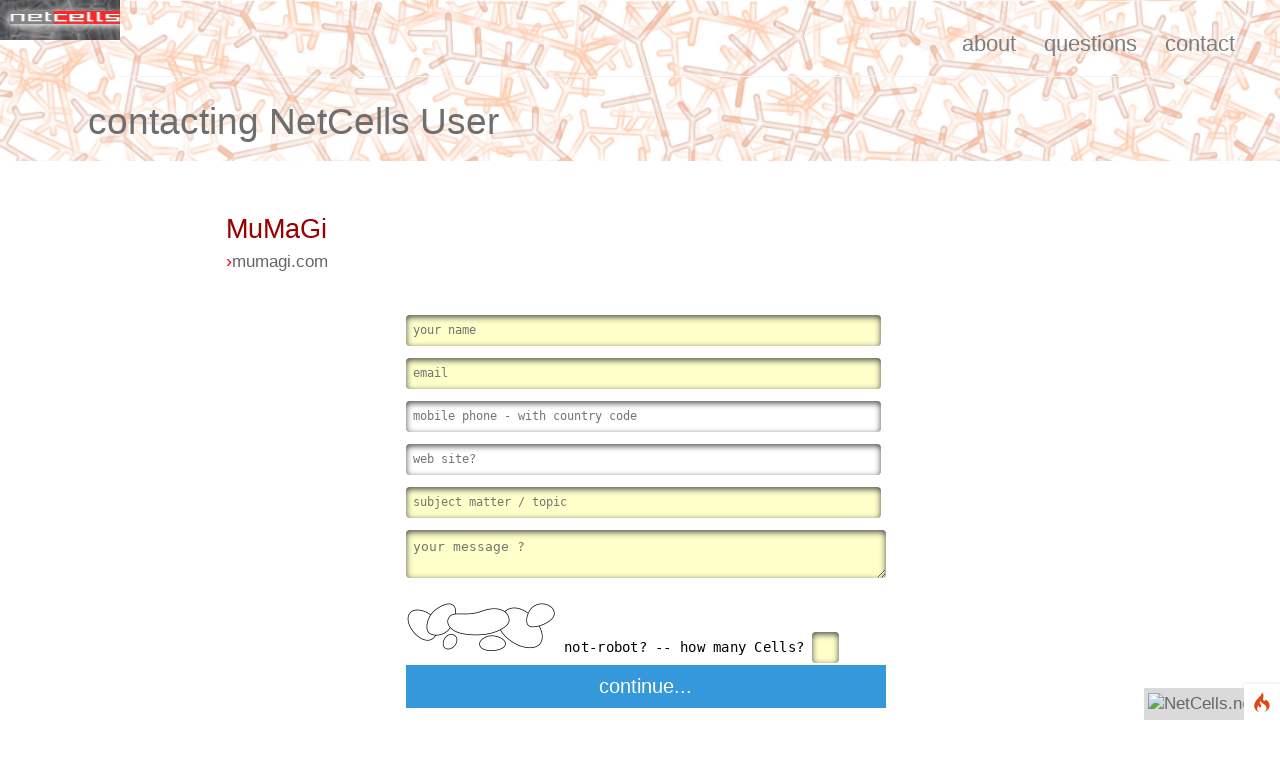

--- FILE ---
content_type: text/css
request_url: https://netcells.com/_css/ncc_base_220719.css
body_size: 8379
content:
<?php 
/*
#form-div {position:relative; font-family:monospace; font-size:0.8em; letter-spacing:0.02em; margin:10px auto; padding:26px; max-width:480px; -moz-border-radius:18px; -webkit-border-radius:18px; z-index:222; background-color:pink!important; }
.c_hl {color:#f00!important; font-size:1.2em; text-decoration:underline!important}
input[type=text], input[type=textarea], input[type=password] {color:#444; display:inline-block; height:27px!important; width:100%}
textarea {-webkit-border-radius:4px;-moz-border-radius:4px; border-radius:4px; color:#444; border:none; box-shadow:0 2px 6px 0 #444 inset; display:inline-block; padding:9px 7px; margin:6px 0 19px 0; width:100%}
input[type=text]:focus {border-color:#f00}

.submit:hover {color:#f00}
#button-blue {border:none; float:left; width:100%; cursor:pointer; background-color:#3498db; color:white; font-size:20px; margin-top:-4px; padding:10px; -webkit-transition: all 0.3s; -moz-transition: all 0.3s; transition: all 0.3s}
#button-blue:hover {border:none; background-color:rgba(0,0,0,0); color:#0493bd}
.ease {width:0; height:45px; background-color:#fbfbfb; -webkit-transition:.3s ease; -moz-transition:.3s ease; -o-transition:.3s ease; -ms-transition:.3s ease; transition:.3s ease;}
.submit:hover .ease {width:100%; color:#900; }
.form_inf {color:#900; padding:8px; font-size:0.8em; line-height:0.95; text-align:center; margin-bottom:4px; background-color:yellow!important;}
*/
?>

* {transition: background-color 300ms ease, color 300ms ease;}
*:focus {background-color: rgba(221, 72, 20, .2); outline: none;}
html, body {color:#555; font-family: -apple-system, BlinkMacSystemFont, "Segoe UI", Helvetica, Arial, sans-serif, "Apple Color Emoji", "Segoe UI Emoji"; font-size:17px; line-height:22px; margin:0; padding:0; -webkit-font-smoothing: antialiased; -moz-osx-font-smoothing: grayscale; text-rendering: optimizeLegibility}

.transparent:hover {opacity:0.65; filter:alpha(opacity=65); cursor:pointer; -webkit-transition:all .5s ease; -moz-transition:all .5s ease; -ms-transition:all .5s ease; -o-transition:all .5s ease; transition:all .5s ease; zoom:1;}
a:link,a:visited {color:#666; text-decoration:none;}
a:hover,a:active,a:focus {color:red; text-decoration:none; cursor:pointer; -webkit-transition:all .8s ease; -moz-transition:all.8s ease; -ms-transition:all.8s ease; -o-transition:all.8s ease; transition:all.8s ease; }
header {background-color:rgba(255,255,255, .5); padding:0}  
.menu {padding:.4rem 2rem; font-size:1.3rem}
header ul {border-bottom: 1px solid rgba(242, 242, 242, 1); list-style-type: none; margin: 0; overflow: hidden; padding: 0; text-align: right; }
header li {display:inline-block}
header li a { border-radius:5px; color: rgba(0, 0, 0, .5); display:block; height: 44px; text-decoration: none; }
header li.menu-item a {text-shadow:3px 3px 2px white; border-radius:5px; margin:5px 0; height:38px; line-height:36px; padding:.4rem .65rem; text-align:center;}
header li.menu-item a:hover,
header li.menu-item a:focus { background-color: rgba(221, 72, 20, .2); color: rgba(221, 72, 20, 1); }
.logo2 {display:block; float:left; width:120px; height:40px; background-image:url(/_graphics/cells1c.png); background-position:center; background-repeat:no-repeat; position:relative}
		
header .menu-toggle {display: none; float: right; font-size:1.8rem; font-weight: bold;}
header .menu-toggle button { background-color: rgba(221, 72, 20, .6); border: none; border-radius: 3px; color: rgba(255, 255, 255, 1); cursor: pointer; font: inherit; font-size: 1.3rem; height: 36px; padding: 0; margin: 11px 0; overflow: visible; width: 40px; }
header .menu-toggle button:hover,
header .menu-toggle button:focus {background-color: rgba(221, 72, 20, .8); color: rgba(255, 255, 255, .8);}
header .heroe {margin:0 auto; max-width: 1100px; padding: .1rem 1.75rem .2rem 1.55rem}
header .heroe h1 { text-shadow:10px 10px 10px white; font-size:2.2rem; font-weight:500; }
header .heroe h2 { font-size:1.5rem; font-weight:300; }

section {background-color:rgba(255,255,255, .7); border:1px dashed #999; border-radius:1.2%; margin:.6rem auto; max-width:840px; padding:2.3rem 3rem 2.3rem 3.7rem; color:#000; line-height:1.4}

section h1 { margin-bottom: 2.5rem; }
section h2 { font-size: 120%; line-height: 2.5rem; padding-top: 1.5rem; }
section a {color: rgba(221, 72, 20, 1);}
section svg {margin-bottom: -5px; margin-right: 5px; width: 25px;}
section .nav {margin:12px; text-align:right}
footer {background-color:rgba(161, 161, 171, .8); text-align:center;}
footer .environment {color:rgba(255,255,255,1); font-size:.75rem; padding: .4rem .75rem;}
footer .copyrights { background-color: rgba(62, 62, 62, 1); color: rgba(200, 200, 200, 1); font-size:.8rem; padding:.22rem 1.75rem 1rem 1.75rem; }

.intro {color:#555; font-size:1.09rem; margin-bottom:1.75rem}
#footer_nc {position:fixed; right:0; bottom:0; text-align:center; width:109px; padding:5px 24px 5px 3px; background-color:#dadada; z-index:3000}
.dbug {display:block; color:#666; font-family:monospace; position:fixed; top:232px; left:0; width:268px; font-size:11px; line-height:1.2; padding-left:5px}

em {color:#800; font-size:1.08rem}
strong {font-size:1.08em; letter-spacing:0.05rem}
#form-div {position:relative; font-family:monospace; font-size:0.8em; letter-spacing:0.02em; margin:10px auto; padding:26px; max-width:480px; -moz-border-radius:18px; -webkit-border-radius:18px; z-index:222}
.form {background-color:#ffffc9!important; color:#000!important}
select {margin-bottom:10px; outline: 120px; font-family:monospace; font-size:1.02rem; background:#fff!important; color:#900; padding:5px; border-radius:4px; width:97%; max-width:480px}
input[type=text], input[type=password], input[type=textarea] {font-family:monospace; -webkit-border-radius:4px;-moz-border-radius:4px; border-radius:4px; color:#666; font-size:12px; border:none; box-shadow:0 2px 6px 0 #444 inset; display:inline-block; padding:2px 7px; margin:6px 0; height:27px!important; width:96%; max-width:480px}
textarea {-webkit-border-radius:4px;-moz-border-radius:4px; border-radius:4px; color:#444; border:none; box-shadow:0 2px 6px 0 #444 inset; display:inline-block; padding:9px 7px; margin:6px 0 19px 0; width:97%; max-width:480px}
.submit {background-color:#cfefcf; color:#036; border:none; padding:6px 14px 6px 17px; text-align:center; text-decoration:none; display:inline-block; font-size:13px; -webkit-border-radius:3px; -moz-border-radius:3px; -o-border-radius:3px; height:27px!important; cursor:pointer}
.submit:hover {color:#f00}
#button-blue {border:none; float:left; width:100%; cursor:pointer; background-color:#3498db; color:white; font-size:20px; margin-top:-4px; padding:10px; -webkit-transition: all 0.3s; -moz-transition: all 0.3s; transition: all 0.3s}
#button-blue:hover {border:none; background-color:rgba(0,0,0,0); color:#0493bd}
.ease {width:0; height:45px; background-color:#fbfbfb; -webkit-transition:.3s ease; -moz-transition:.3s ease; -o-transition:.3s ease; -ms-transition:.3s ease; transition:.3s ease;}
.submit:hover .ease {width:100%; color:#900; }
.form_inf {color:#900; padding:8px; font-size:0.8em; line-height:0.95; text-align:center; margin-bottom:4px;}
.srch_send {background-color:#888; color:#fff; border:none; padding:0 6px 3px 6px; text-align:center; text-decoration:none; display:inline-block; font-size:13px; -webkit-border-radius:3px; -moz-border-radius:3px; -o-border-radius:3px; cursor:pointer}
.srch_input {color:#444!important; font-size:.9em!important; text-align:center; padding:0 14px!important; width:130px; margin:7px 3px 2px 3px!important}
.note {color:#888; font-size:.9em}
.error {color:#f00; font-size:.9em}

@media (max-width:559px) {
	.logo {font-size:30px}
	.menu {padding:1.6rem .4rem .2rem 1.2rem; font-size:1.1rem}
	header ul {padding:0;}
	header .menu-toggle {padding: 0 1rem;}
	header .menu-item {background-color:#fff; border-top: 1px solid rgba(242, 242, 242, 1); margin: 0 15px; width: calc(100% - 30px);}
	header .menu-toggle {display: block;}
	header .hidden {display: none;}
	header li.menu-item a {background-color: rgba(221, 72, 20, .1);}
	header li.menu-item a:hover,
	header li.menu-item a:focus {background-color: rgba(221, 72, 20, .7); color: rgba(255, 255, 255, .8);}
	header .heroe h1 {font-size:1.9rem;}
	section {padding:1.6rem 1.8rem 1.6rem 2.4rem; line-height:1.25; border-radius:0}
	.dbug {display:none;}
}